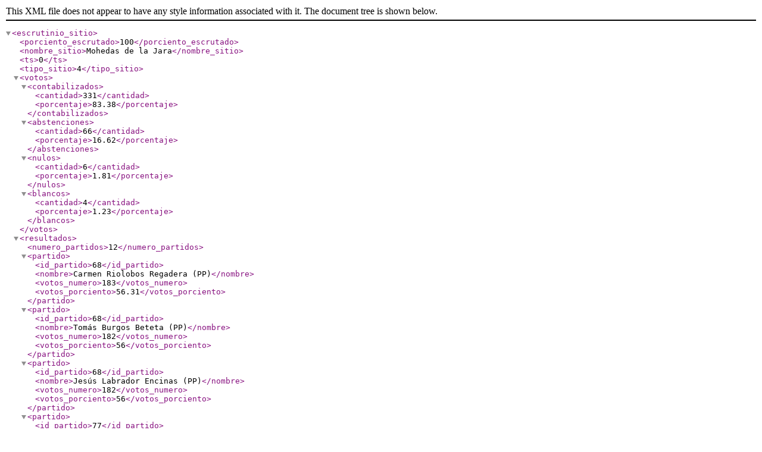

--- FILE ---
content_type: text/xml; charset=utf-8
request_url: https://rsl00.epimg.net/elecciones/2016/generales/senado/07/45/103.xml2
body_size: 493
content:
<?xml version="1.0" encoding="UTF-8" ?><escrutinio_sitio><porciento_escrutado>100</porciento_escrutado><nombre_sitio>Mohedas de la Jara</nombre_sitio><ts>0</ts><tipo_sitio>4</tipo_sitio><votos><contabilizados><cantidad>331</cantidad><porcentaje>83.38</porcentaje></contabilizados><abstenciones><cantidad>66</cantidad><porcentaje>16.62</porcentaje></abstenciones><nulos><cantidad>6</cantidad><porcentaje>1.81</porcentaje></nulos><blancos><cantidad>4</cantidad><porcentaje>1.23</porcentaje></blancos></votos><resultados><numero_partidos>12</numero_partidos><partido><id_partido>68</id_partido><nombre>Carmen Riolobos Regadera (PP)</nombre><votos_numero>183</votos_numero><votos_porciento>56.31</votos_porciento></partido><partido><id_partido>68</id_partido><nombre>Tomás Burgos Beteta (PP)</nombre><votos_numero>182</votos_numero><votos_porciento>56</votos_porciento></partido><partido><id_partido>68</id_partido><nombre>Jesús Labrador Encinas (PP)</nombre><votos_numero>182</votos_numero><votos_porciento>56</votos_porciento></partido><partido><id_partido>77</id_partido><nombre>Félix Ortega Fernández (PSOE)</nombre><votos_numero>128</votos_numero><votos_porciento>39.38</votos_porciento></partido><partido><id_partido>77</id_partido><nombre>Nuria del Rosario Herrero Rodríguez (PSOE)</nombre><votos_numero>126</votos_numero><votos_porciento>38.77</votos_porciento></partido><partido><id_partido>77</id_partido><nombre>David Talavera Almendro (PSOE)</nombre><votos_numero>126</votos_numero><votos_porciento>38.77</votos_porciento></partido><partido><id_partido>59</id_partido><nombre>Cecilia Redondo Calabuig (PODEMOS) (PODEMOS-IU-EQUO)</nombre><votos_numero>7</votos_numero><votos_porciento>2.15</votos_porciento></partido><partido><id_partido>59</id_partido><nombre>Juan Turón de Manuel (PODEMOS) (PODEMOS-IU-EQUO)</nombre><votos_numero>7</votos_numero><votos_porciento>2.15</votos_porciento></partido><partido><id_partido>59</id_partido><nombre>Sayla Gutiérrez Íñigo (PODEMOS) (PODEMOS-IU-EQUO)</nombre><votos_numero>6</votos_numero><votos_porciento>1.85</votos_porciento></partido><partido><id_partido>13</id_partido><nombre>Raúl Casla Casla (C's)</nombre><votos_numero>5</votos_numero><votos_porciento>1.54</votos_porciento></partido><partido><id_partido>13</id_partido><nombre>María del Pilar Barroso Durán (C's)</nombre><votos_numero>5</votos_numero><votos_porciento>1.54</votos_porciento></partido><partido><id_partido>13</id_partido><nombre>Jonatan Bermejo Corrochano (C's)</nombre><votos_numero>4</votos_numero><votos_porciento>1.23</votos_porciento></partido></resultados></escrutinio_sitio>